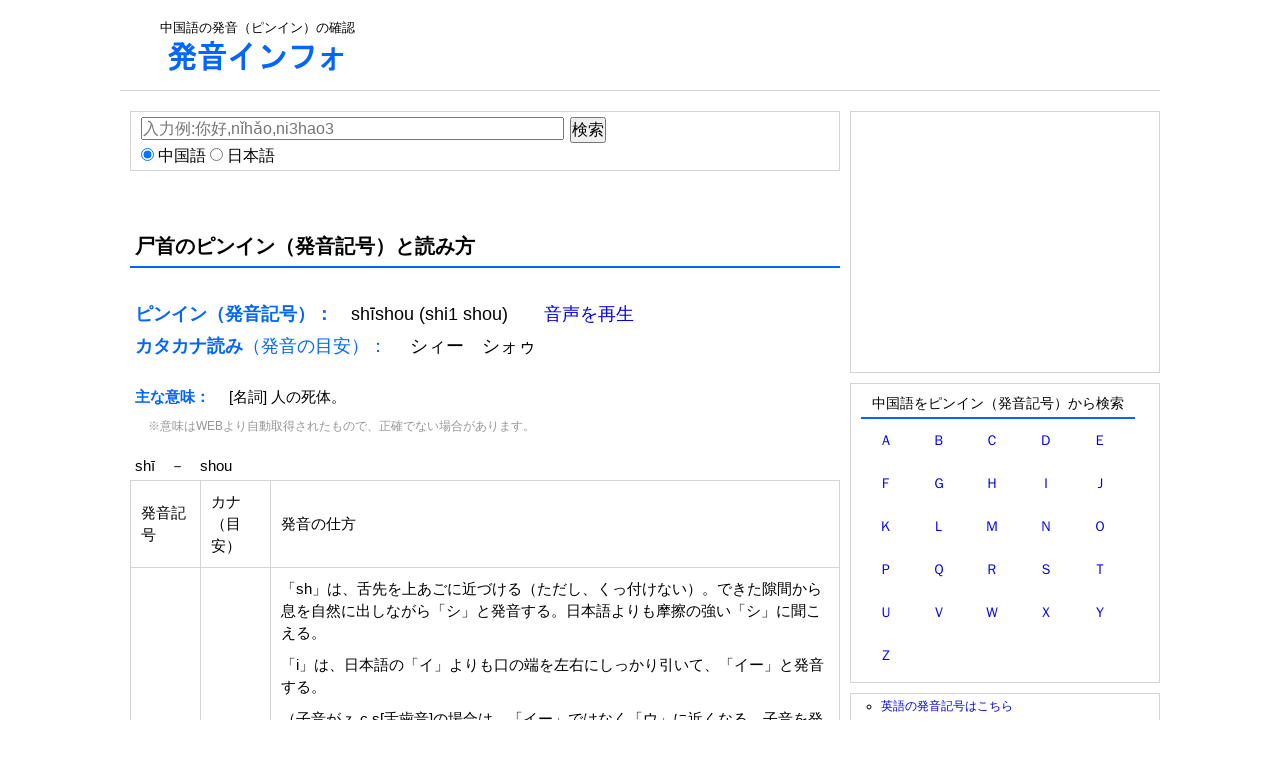

--- FILE ---
content_type: text/html; charset=UTF-8
request_url: https://zh.hatsuon.info/word/%E5%B0%B8%E9%A6%96
body_size: 14134
content:
<!DOCTYPE html PUBLIC "-//W3C//DTD XHTML 1.0 Transitional//EN" "http://www.w3.org/TR/xhtml1/DTD/xhtml1-transitional.dtd">
<html xmlns="http://www.w3.org/1999/xhtml" xmlns:og="http://ogp.me/ns#" xmlns:fb="http://www.facebook.com/2008/fbml">
<head>
<meta http-equiv="Content-Type" content="text/html; charset=UTF-8" />
<meta name="keywords" content="尸首,ピンイン,発音記号,読み方,pinyin,中国語,発音">
<meta name="viewport" content="width=device-width; initial-scale=1, minimum-scale=1, maximum-scale=1, user-scalable=no">
<link rel="stylesheet" type="text/css" href="https://hatsuon.info/css/style.css" />


<title>尸首(shīshou)のピンイン（発音記号）と読み方: 中国語の発音インフォ</title>


<!--google analytics include-->
<!-- Google tag (gtag.js) -->
<script async src="https://www.googletagmanager.com/gtag/js?id=G-H4LYPH9ZNJ"></script>
<script>
  window.dataLayer = window.dataLayer || [];

  function gtag() {
    dataLayer.push(arguments);
  }
  gtag('js', new Date());

  gtag('config', 'G-H4LYPH9ZNJ');
</script>




<!-- page-level ads -->
<script async src="//pagead2.googlesyndication.com/pagead/js/adsbygoogle.js"></script>
<script>
  (adsbygoogle = window.adsbygoogle || []).push({
    google_ad_client: "ca-pub-6905937617527436",
    enable_page_level_ads: true
  });
</script>
<!--google analytics include end-->

</head>
<body>

<div id="wrap">


<div id="head">


<div id="header-banner">
<!--include-->
<span>中国語の発音（ピンイン）の確認</span>
<div style="margin:5px 0px">
<a href="https://zh.hatsuon.info/"><img src="https://hatsuon.info/img/logo.gif" alt="発音"></a>
</div><!--include end-->

<!--include-->
<!--include end-->
</div>

<div id="header-ad">
<!--adsense-hatsuon-wide.inc-->
<style>
.hatsuon-head-respon { width: 728px; height: 90px; }
@media(max-width: 727px) { .hatsuon-head-respon { width: 320px; height: 100px; } }
</style>
<script async src="//pagead2.googlesyndication.com/pagead/js/adsbygoogle.js"></script>
<!-- hatsuon-head-respon -->
<ins class="adsbygoogle hatsuon-head-respon"
     style="display:inline-block"
     data-ad-client="ca-pub-6905937617527436"
     data-ad-slot="2186592613"></ins>
<script>
(adsbygoogle = window.adsbygoogle || []).push({});
</script><!--adsense-hatsuon-wide.inc end-->
</div>

</div>

    <div id="inner">
	<div id="content">

<div class="kensaku-box">
<form action="" method="post">
<div style="float:left;width:60%">
<div>
<input type="text" placeholder="入力例:你好,nǐhǎo,ni3hao3" name="search_w" style="width:100%;">
</div>
<div style="margin-top:5px">
<input type="radio" name="language" value="chinese" checked> 中国語
<input type="radio" name="language" value="japanese"> 日本語
</div>
</div>
<div style="float:left;margin-left:10px;width:20%">
<input type="submit" value="検索">
</div>
</form>

</div>
<h1 class="hatsuon-h">尸首のピンイン（発音記号）と読み方</h1><audio id="audio1"><source src="https://zh.hatsuon.info/sound_zh/s/shi1shou_a.mp3" type="audio/mp3"></audio>
<script language="JavaScript"><!--
function playSound1() {
document.getElementById('audio1').play();
}
// --></script>
<audio id="tone1"><source src="https://zh.hatsuon.info/pinyin_tone/pinyin1/shi.mp3" type="audio/mp3"></audio>
<script language="JavaScript"><!--
function playTone1() {
document.getElementById('tone1').play();
}
// --></script>
<div class="font4"><font color="#0066FF"><b>ピンイン（発音記号）：　</b></font>shīshou (shi1 shou)　　<a href="javascript:playSound1()">音声を再生</a></div><div class="font4" style="margin-bottom:20px"><font color="#0066FF"><b>カタカナ読み</b>（発音の目安）：　</font> シィー　シォゥ　</div><div class="font1"><font color="#0066FF"><b>主な意味：　</b></font> [名詞] 人の死体。 <div style="font-size:75%;color:#969696;margin:10px;padding:3px;">※意味はWEBより自動取得されたもので、正確でない場合があります。</div></div><div class="font1">shī　－　shou</div><table class="word_t"><tr><td style="width:10%">発音記号</td><td style="width:10%">カナ（目安）</td><td>発音の仕方</td></tr><tr><td style="width:10%">shī<div>[尸]</div><div style="font-size:80%;"><a href="javascript:playTone1()">再生</a></div></td><td style="width:10%">シィー　</td><td><div>「sh」は、舌先を上あごに近づける（ただし、くっ付けない）。できた隙間から息を自然に出しながら「シ」と発音する。日本語よりも摩擦の強い「シ」に聞こえる。</div><div style="margin-top:10px;">
</div><div style="margin-top:10px;">
「i」は、日本語の「イ」よりも口の端を左右にしっかり引いて、「イー」と発音する。</div><div style="margin-top:10px;">
（子音がｚ,c,s[舌歯音]の場合は、「イー」ではなく「ウ」に近くなる。子音を発音した後に残る曖昧な音。）</div><div style="margin-top:10px;">
</div><div style="margin-top:10px;">
--iの注意点--</div><div style="margin-top:10px;">
・前に子音が付かない場合は、「i」は「yi」と表記される（yは音節の境目を表す）</div><div style="margin-top:10px;">
---------------</div><div style="margin-top:10px;">
</div><div style="margin-top:10px;">
「shi」と続けて、「シィー」となる。<br><br>「ī」は第一声。高い音程を保ちながら、そのまま伸ばす。</div></td></tr><tr><td style="width:10%">shou<div>[首]</div></td><td style="width:10%">シォゥ　</td><td><div>「sh」は、舌先を上あごに近づける（ただし、くっ付けない）。できた隙間から息を自然に出しながら「シ」と発音する。日本語よりも摩擦の強い「シ」に聞こえる。</div><div style="margin-top:10px;">
</div><div style="margin-top:10px;">
「ou」は、「オゥ」と発する。二重母音の主母音である「o」を「オ」とはっきり発音したら、その状態からもっと口を尖らせて、添えるように「ウ」を言う。「o」と「u」が、一つの音として繋がるように滑らかさに心がける。</div><div style="margin-top:10px;">
</div><div style="margin-top:10px;">
「shou」と続いて、「シォゥ」となる。</div></td></tr></table>




<div class="ad-posi2">
<!--adsense-hatsuon-content.inc-->
<span class="content-ad1">
<style>
.hatsuon-content { width: 336px; height: 280px; }
/*ウインドウサイズが768px以下の時この中のcssに上書きされます。*/
@media(max-width: 768px) { .hatsuon-content { width: 300px; height: 250px; } }
</style>
<script async src="//pagead2.googlesyndication.com/pagead/js/adsbygoogle.js"></script>
<!-- hatsuon-content -->
<ins class="adsbygoogle hatsuon-content"
     style="display:inline-block"
     data-ad-client="ca-pub-6905937617527436"
     data-ad-slot="9076978214"></ins>
<script>
(adsbygoogle = window.adsbygoogle || []).push({});
</script>
</span>

<style>
.hatsuon-content-right { width: 336px; height: 280px; }
/*ウインドウサイズが768px以下の時この中のcssに上書きされます。*/
@media(max-width: 768px) { .hatsuon-content-right { display: none; } }
</style>
<span class="hatsuon-content-right">
<script async src="https://pagead2.googlesyndication.com/pagead/js/adsbygoogle.js"></script>
<!-- hatsuon-content-right -->
<ins class="adsbygoogle hatsuon-content-right"
     style="display:inline-block"
     data-ad-client="ca-pub-6905937617527436"
     data-ad-slot="6844361402"
     data-ad-format="auto"
     data-full-width-responsive="true"></ins>
<script>
     (adsbygoogle = window.adsbygoogle || []).push({});
</script>
</span><!--adsense-hatsuon-content.inc end-->
</div>

<!--random-pickup.inc-->
<table class="word_t">
<tr>
<td>キーワードをランダムでピックアップ</td>
</tr>
<tr>
<td style="line-height:2.5em">

<a href = "https://zh.hatsuon.info/word/%E9%A3%8E%E9%97%BB">风闻</a>・<a href = "https://zh.hatsuon.info/word/%E6%B5%81%E6%98%8E">流明</a>・<a href = "https://zh.hatsuon.info/word/%E5%85%B1%E5%90%8C%E7%BB%83%E4%B9%A0">共同练习</a>・<a href = "https://zh.hatsuon.info/word/%E6%90%AC%E6%95%91%E5%85%B5">搬救兵</a>・<a href = "https://zh.hatsuon.info/word/%E5%90%9E">吞</a>・<a href = "https://zh.hatsuon.info/word/%E6%8C%82%E8%AE%B0">挂记</a>・<a href = "https://zh.hatsuon.info/word/%E5%85%AD%E5%AE%B3">六害</a>・<a href = "https://zh.hatsuon.info/word/%E6%B2%B9%E6%A1%B6">油桶</a>・<a href = "https://zh.hatsuon.info/word/%E8%8D%A3%E8%BE%B1">荣辱</a>・<a href = "https://zh.hatsuon.info/word/%E4%B8%AD%E9%9F%B3%E5%8F%B7">中音号</a>・<a href = "https://zh.hatsuon.info/word/%E5%80%98">倘</a>・<a href = "https://zh.hatsuon.info/word/%E5%9B%BA%E7%84%B6">固然</a>・<a href = "https://zh.hatsuon.info/word/%E5%A4%8F%E5%A8%81%E5%A4%B7%E7%94%B5%E5%8A%9B">夏威夷电力</a>・<a href = "https://zh.hatsuon.info/word/%E9%93%AD%5B%E9%8A%98%5D">铭[銘]</a>・<a href = "https://zh.hatsuon.info/word/%E7%86%9F%E8%83%BD%E7%94%9F%E5%B7%A7">熟能生巧</a>・<a href = "https://zh.hatsuon.info/word/%E7%9F%A5%E8%AF%86%E7%A4%BE%E4%BC%9A">知识社会</a>・<a href = "https://zh.hatsuon.info/word/%E5%88%80%E9%9E%98">刀鞘</a>・<a href = "https://zh.hatsuon.info/word/%E8%AE%B2%E8%AE%BA">讲论</a>・<a href = "https://zh.hatsuon.info/word/%E4%B8%8B%E8%85%B0">下腰</a>・<a href = "https://zh.hatsuon.info/word/%E6%8B%89%E5%B0%94%E5%A4%AB%C2%B7W%C2%B7%E7%B4%A2%E5%85%8B%E6%9B%BC">拉尔夫·W·索克曼</a>



</td>
</tr>
</table><!--random-pickup.inc end-->

<div>
<div class="kensaku-box">
<form action="" method="post">
<div style="float:left;width:60%">
<div>
<input type="text" placeholder="入力例:你好,nǐhǎo,ni3hao3" name="search_w" style="width:100%;">
</div>
<div style="margin-top:5px">
<input type="radio" name="language" value="chinese" checked> 中国語
<input type="radio" name="language" value="japanese"> 日本語
</div>
</div>
<div style="float:left;margin-left:10px;width:20%">
<input type="submit" value="検索">
</div>
</form>

</div></div>

</div><!-- #content end -->


<div id="sideWrap">

<!--hatsuon-sidebar.inc-->
<div class="sidebar-box3">
<!--adsense include-->
<style>
.hatsuon-sidebar { width: 300px; height: 250px; }
/*ウインドウサイズが768px以下の時この中のcssに上書きされます。サイズ変更なし*/
/*@media(max-width: 768px) { .hatsuon-wide { width: 300px; height: 250px; } }*/
</style>
<script async src="//pagead2.googlesyndication.com/pagead/js/adsbygoogle.js"></script>
<!-- hatsuon-sidebar -->
<ins class="adsbygoogle hatsuon-sidebar"
     style="display:inline-block"
     data-ad-client="ca-pub-6905937617527436"
     data-ad-slot="3030444616"></ins>
<script>
(adsbygoogle = window.adsbygoogle || []).push({});
</script>
<!--adsense include end-->
</div>

<div class="sidebar-box1">


<div class="hatsuon_midasi1">中国語をピンイン（発音記号）から検索</div>
<table class="sakuin" align="center">
<tr>
<td><a href="https://zh.hatsuon.info/sakuin/a">Ａ</a></td>
<td><a href="https://zh.hatsuon.info/sakuin/b">Ｂ</a></td>
<td><a href="https://zh.hatsuon.info/sakuin/c">Ｃ</a></td>
<td><a href="https://zh.hatsuon.info/sakuin/d">Ｄ</a></td>
<td><a href="https://zh.hatsuon.info/sakuin/e">Ｅ</a></td>
</tr>
<tr>
<td><a href="https://zh.hatsuon.info/sakuin/f">Ｆ</a></td>
<td><a href="https://zh.hatsuon.info/sakuin/g">Ｇ</a></td>
<td><a href="https://zh.hatsuon.info/sakuin/h">Ｈ</a></td>
<td><a href="https://zh.hatsuon.info/sakuin/i">Ｉ</a></td>
<td><a href="https://zh.hatsuon.info/sakuin/j">Ｊ</a></td>
</tr>
<tr>
<td><a href="https://zh.hatsuon.info/sakuin/k">Ｋ</a></td>
<td><a href="https://zh.hatsuon.info/sakuin/l">Ｌ</a></td>
<td><a href="https://zh.hatsuon.info/sakuin/m">Ｍ</a></td>
<td><a href="https://zh.hatsuon.info/sakuin/n">Ｎ</a></td>
<td><a href="https://zh.hatsuon.info/sakuin/o">Ｏ</a></td>
</tr>
<tr>
<td><a href="https://zh.hatsuon.info/sakuin/p">Ｐ</a></td>
<td><a href="https://zh.hatsuon.info/sakuin/q">Ｑ</a></td>
<td><a href="https://zh.hatsuon.info/sakuin/r">Ｒ</a></td>
<td><a href="https://zh.hatsuon.info/sakuin/s">Ｓ</a></td>
<td><a href="https://zh.hatsuon.info/sakuin/t">Ｔ</a></td>
</tr>
<tr>
<td><a href="https://zh.hatsuon.info/sakuin/u">Ｕ</a></td>
<td><a href="https://zh.hatsuon.info/sakuin/v">Ｖ</a></td>
<td><a href="https://zh.hatsuon.info/sakuin/w">Ｗ</a></td>
<td><a href="https://zh.hatsuon.info/sakuin/x">Ｘ</a></td>
<td><a href="https://zh.hatsuon.info/sakuin/y">Ｙ</a></td>
</tr>
<tr>
<td><a href="https://zh.hatsuon.info/sakuin/z">Ｚ</a></td>
<td></td>
<td></td>
<td></td>
<td></td>
</tr>
</table>
</div><!-- sidebar-box1 -->

<div class="sidebar-box1">
<ul>
<li>
<a href="https://hatsuon.info/en/">英語の発音記号はこちら</a>
</li>
<li>
<a href="https://zh.hatsuon.info/">中国語のピンイン（発音記号）はこちら</a>
</li>
</ul>
</div><!-- sidebar-box1 -->

<div class="sidebar-box3" style="padding-top:10px; text-align:center;">

<a href="https://px.a8.net/svt/ejp?a8mat=35LJ9D+81CPJU+3NZE+60WN5" target="_blank" rel="nofollow">
<img border="0" width="250" height="250" alt="" src="https://www26.a8.net/svt/bgt?aid=190801345486&wid=002&eno=01&mid=s00000017105001012000&mc=1"></a>
<img border="0" width="1" height="1" src="https://www13.a8.net/0.gif?a8mat=35LJ9D+81CPJU+3NZE+60WN5" alt="">

</div><!-- sidebar-box3 --><!--hatsuon-sidebar.inc end-->

</div><!-- #sideWrap end -->  
</div><!-- #inner end -->


<div id="foot">
<!--footer.inc-->
<div><a href="https://en.hatsuon.info/">英語の発音インフォ</a>｜<a href="https://zh.hatsuon.info">中国語の発音インフォ</a></div>
<a href="https://hatsuon.info">発音インフォTOP</a>｜外国語の発音の確認｜お問い合わせ・不具合の報告</p><!--footer.inc end-->
</div>
</div>

</body>
</html>

--- FILE ---
content_type: text/html; charset=utf-8
request_url: https://www.google.com/recaptcha/api2/aframe
body_size: 267
content:
<!DOCTYPE HTML><html><head><meta http-equiv="content-type" content="text/html; charset=UTF-8"></head><body><script nonce="zY8CubcXbxvewb89PFJPWA">/** Anti-fraud and anti-abuse applications only. See google.com/recaptcha */ try{var clients={'sodar':'https://pagead2.googlesyndication.com/pagead/sodar?'};window.addEventListener("message",function(a){try{if(a.source===window.parent){var b=JSON.parse(a.data);var c=clients[b['id']];if(c){var d=document.createElement('img');d.src=c+b['params']+'&rc='+(localStorage.getItem("rc::a")?sessionStorage.getItem("rc::b"):"");window.document.body.appendChild(d);sessionStorage.setItem("rc::e",parseInt(sessionStorage.getItem("rc::e")||0)+1);localStorage.setItem("rc::h",'1770070882507');}}}catch(b){}});window.parent.postMessage("_grecaptcha_ready", "*");}catch(b){}</script></body></html>